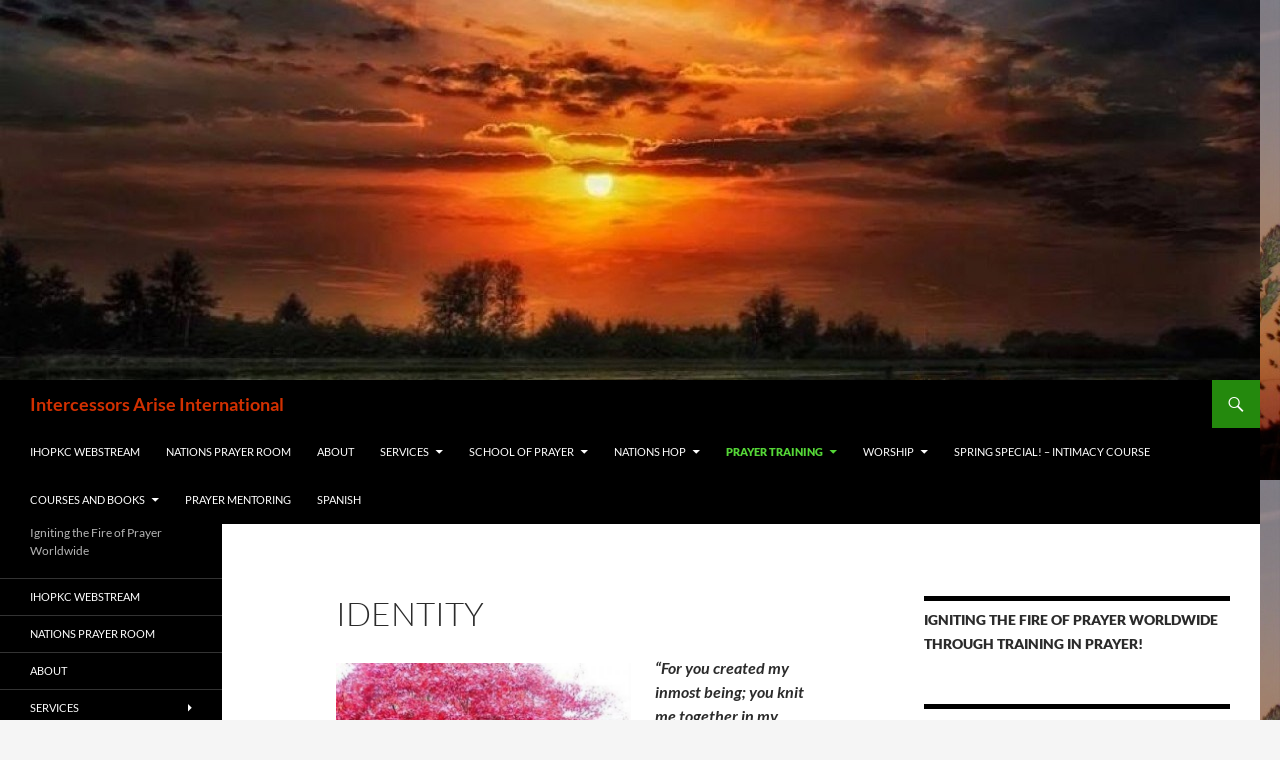

--- FILE ---
content_type: text/html; charset=UTF-8
request_url: http://intercessorsarise.org/identity
body_size: 15827
content:
<!DOCTYPE html>
<html lang="en-US">
<head>
	<meta charset="UTF-8">
	<meta name="viewport" content="width=device-width, initial-scale=1.0">
	<title>Identity | Intercessors Arise International</title>
	<link rel="profile" href="https://gmpg.org/xfn/11">
	<link rel="pingback" href="http://intercessorsarise.org/xmlrpc.php">
	<meta name='robots' content='max-image-preview:large' />
<link rel="alternate" type="application/rss+xml" title="Intercessors Arise International &raquo; Feed" href="http://intercessorsarise.org/feed" />
<link rel="alternate" type="application/rss+xml" title="Intercessors Arise International &raquo; Comments Feed" href="http://intercessorsarise.org/comments/feed" />
<link rel="alternate" title="oEmbed (JSON)" type="application/json+oembed" href="http://intercessorsarise.org/wp-json/oembed/1.0/embed?url=http%3A%2F%2Fintercessorsarise.org%2Fidentity" />
<link rel="alternate" title="oEmbed (XML)" type="text/xml+oembed" href="http://intercessorsarise.org/wp-json/oembed/1.0/embed?url=http%3A%2F%2Fintercessorsarise.org%2Fidentity&#038;format=xml" />
<style id='wp-img-auto-sizes-contain-inline-css'>
img:is([sizes=auto i],[sizes^="auto," i]){contain-intrinsic-size:3000px 1500px}
/*# sourceURL=wp-img-auto-sizes-contain-inline-css */
</style>
<style id='wp-emoji-styles-inline-css'>

	img.wp-smiley, img.emoji {
		display: inline !important;
		border: none !important;
		box-shadow: none !important;
		height: 1em !important;
		width: 1em !important;
		margin: 0 0.07em !important;
		vertical-align: -0.1em !important;
		background: none !important;
		padding: 0 !important;
	}
/*# sourceURL=wp-emoji-styles-inline-css */
</style>
<style id='wp-block-library-inline-css'>
:root{--wp-block-synced-color:#7a00df;--wp-block-synced-color--rgb:122,0,223;--wp-bound-block-color:var(--wp-block-synced-color);--wp-editor-canvas-background:#ddd;--wp-admin-theme-color:#007cba;--wp-admin-theme-color--rgb:0,124,186;--wp-admin-theme-color-darker-10:#006ba1;--wp-admin-theme-color-darker-10--rgb:0,107,160.5;--wp-admin-theme-color-darker-20:#005a87;--wp-admin-theme-color-darker-20--rgb:0,90,135;--wp-admin-border-width-focus:2px}@media (min-resolution:192dpi){:root{--wp-admin-border-width-focus:1.5px}}.wp-element-button{cursor:pointer}:root .has-very-light-gray-background-color{background-color:#eee}:root .has-very-dark-gray-background-color{background-color:#313131}:root .has-very-light-gray-color{color:#eee}:root .has-very-dark-gray-color{color:#313131}:root .has-vivid-green-cyan-to-vivid-cyan-blue-gradient-background{background:linear-gradient(135deg,#00d084,#0693e3)}:root .has-purple-crush-gradient-background{background:linear-gradient(135deg,#34e2e4,#4721fb 50%,#ab1dfe)}:root .has-hazy-dawn-gradient-background{background:linear-gradient(135deg,#faaca8,#dad0ec)}:root .has-subdued-olive-gradient-background{background:linear-gradient(135deg,#fafae1,#67a671)}:root .has-atomic-cream-gradient-background{background:linear-gradient(135deg,#fdd79a,#004a59)}:root .has-nightshade-gradient-background{background:linear-gradient(135deg,#330968,#31cdcf)}:root .has-midnight-gradient-background{background:linear-gradient(135deg,#020381,#2874fc)}:root{--wp--preset--font-size--normal:16px;--wp--preset--font-size--huge:42px}.has-regular-font-size{font-size:1em}.has-larger-font-size{font-size:2.625em}.has-normal-font-size{font-size:var(--wp--preset--font-size--normal)}.has-huge-font-size{font-size:var(--wp--preset--font-size--huge)}.has-text-align-center{text-align:center}.has-text-align-left{text-align:left}.has-text-align-right{text-align:right}.has-fit-text{white-space:nowrap!important}#end-resizable-editor-section{display:none}.aligncenter{clear:both}.items-justified-left{justify-content:flex-start}.items-justified-center{justify-content:center}.items-justified-right{justify-content:flex-end}.items-justified-space-between{justify-content:space-between}.screen-reader-text{border:0;clip-path:inset(50%);height:1px;margin:-1px;overflow:hidden;padding:0;position:absolute;width:1px;word-wrap:normal!important}.screen-reader-text:focus{background-color:#ddd;clip-path:none;color:#444;display:block;font-size:1em;height:auto;left:5px;line-height:normal;padding:15px 23px 14px;text-decoration:none;top:5px;width:auto;z-index:100000}html :where(.has-border-color){border-style:solid}html :where([style*=border-top-color]){border-top-style:solid}html :where([style*=border-right-color]){border-right-style:solid}html :where([style*=border-bottom-color]){border-bottom-style:solid}html :where([style*=border-left-color]){border-left-style:solid}html :where([style*=border-width]){border-style:solid}html :where([style*=border-top-width]){border-top-style:solid}html :where([style*=border-right-width]){border-right-style:solid}html :where([style*=border-bottom-width]){border-bottom-style:solid}html :where([style*=border-left-width]){border-left-style:solid}html :where(img[class*=wp-image-]){height:auto;max-width:100%}:where(figure){margin:0 0 1em}html :where(.is-position-sticky){--wp-admin--admin-bar--position-offset:var(--wp-admin--admin-bar--height,0px)}@media screen and (max-width:600px){html :where(.is-position-sticky){--wp-admin--admin-bar--position-offset:0px}}

/*# sourceURL=wp-block-library-inline-css */
</style><style id='global-styles-inline-css'>
:root{--wp--preset--aspect-ratio--square: 1;--wp--preset--aspect-ratio--4-3: 4/3;--wp--preset--aspect-ratio--3-4: 3/4;--wp--preset--aspect-ratio--3-2: 3/2;--wp--preset--aspect-ratio--2-3: 2/3;--wp--preset--aspect-ratio--16-9: 16/9;--wp--preset--aspect-ratio--9-16: 9/16;--wp--preset--color--black: #000;--wp--preset--color--cyan-bluish-gray: #abb8c3;--wp--preset--color--white: #fff;--wp--preset--color--pale-pink: #f78da7;--wp--preset--color--vivid-red: #cf2e2e;--wp--preset--color--luminous-vivid-orange: #ff6900;--wp--preset--color--luminous-vivid-amber: #fcb900;--wp--preset--color--light-green-cyan: #7bdcb5;--wp--preset--color--vivid-green-cyan: #00d084;--wp--preset--color--pale-cyan-blue: #8ed1fc;--wp--preset--color--vivid-cyan-blue: #0693e3;--wp--preset--color--vivid-purple: #9b51e0;--wp--preset--color--green: #24890d;--wp--preset--color--dark-gray: #2b2b2b;--wp--preset--color--medium-gray: #767676;--wp--preset--color--light-gray: #f5f5f5;--wp--preset--gradient--vivid-cyan-blue-to-vivid-purple: linear-gradient(135deg,rgb(6,147,227) 0%,rgb(155,81,224) 100%);--wp--preset--gradient--light-green-cyan-to-vivid-green-cyan: linear-gradient(135deg,rgb(122,220,180) 0%,rgb(0,208,130) 100%);--wp--preset--gradient--luminous-vivid-amber-to-luminous-vivid-orange: linear-gradient(135deg,rgb(252,185,0) 0%,rgb(255,105,0) 100%);--wp--preset--gradient--luminous-vivid-orange-to-vivid-red: linear-gradient(135deg,rgb(255,105,0) 0%,rgb(207,46,46) 100%);--wp--preset--gradient--very-light-gray-to-cyan-bluish-gray: linear-gradient(135deg,rgb(238,238,238) 0%,rgb(169,184,195) 100%);--wp--preset--gradient--cool-to-warm-spectrum: linear-gradient(135deg,rgb(74,234,220) 0%,rgb(151,120,209) 20%,rgb(207,42,186) 40%,rgb(238,44,130) 60%,rgb(251,105,98) 80%,rgb(254,248,76) 100%);--wp--preset--gradient--blush-light-purple: linear-gradient(135deg,rgb(255,206,236) 0%,rgb(152,150,240) 100%);--wp--preset--gradient--blush-bordeaux: linear-gradient(135deg,rgb(254,205,165) 0%,rgb(254,45,45) 50%,rgb(107,0,62) 100%);--wp--preset--gradient--luminous-dusk: linear-gradient(135deg,rgb(255,203,112) 0%,rgb(199,81,192) 50%,rgb(65,88,208) 100%);--wp--preset--gradient--pale-ocean: linear-gradient(135deg,rgb(255,245,203) 0%,rgb(182,227,212) 50%,rgb(51,167,181) 100%);--wp--preset--gradient--electric-grass: linear-gradient(135deg,rgb(202,248,128) 0%,rgb(113,206,126) 100%);--wp--preset--gradient--midnight: linear-gradient(135deg,rgb(2,3,129) 0%,rgb(40,116,252) 100%);--wp--preset--font-size--small: 13px;--wp--preset--font-size--medium: 20px;--wp--preset--font-size--large: 36px;--wp--preset--font-size--x-large: 42px;--wp--preset--spacing--20: 0.44rem;--wp--preset--spacing--30: 0.67rem;--wp--preset--spacing--40: 1rem;--wp--preset--spacing--50: 1.5rem;--wp--preset--spacing--60: 2.25rem;--wp--preset--spacing--70: 3.38rem;--wp--preset--spacing--80: 5.06rem;--wp--preset--shadow--natural: 6px 6px 9px rgba(0, 0, 0, 0.2);--wp--preset--shadow--deep: 12px 12px 50px rgba(0, 0, 0, 0.4);--wp--preset--shadow--sharp: 6px 6px 0px rgba(0, 0, 0, 0.2);--wp--preset--shadow--outlined: 6px 6px 0px -3px rgb(255, 255, 255), 6px 6px rgb(0, 0, 0);--wp--preset--shadow--crisp: 6px 6px 0px rgb(0, 0, 0);}:where(.is-layout-flex){gap: 0.5em;}:where(.is-layout-grid){gap: 0.5em;}body .is-layout-flex{display: flex;}.is-layout-flex{flex-wrap: wrap;align-items: center;}.is-layout-flex > :is(*, div){margin: 0;}body .is-layout-grid{display: grid;}.is-layout-grid > :is(*, div){margin: 0;}:where(.wp-block-columns.is-layout-flex){gap: 2em;}:where(.wp-block-columns.is-layout-grid){gap: 2em;}:where(.wp-block-post-template.is-layout-flex){gap: 1.25em;}:where(.wp-block-post-template.is-layout-grid){gap: 1.25em;}.has-black-color{color: var(--wp--preset--color--black) !important;}.has-cyan-bluish-gray-color{color: var(--wp--preset--color--cyan-bluish-gray) !important;}.has-white-color{color: var(--wp--preset--color--white) !important;}.has-pale-pink-color{color: var(--wp--preset--color--pale-pink) !important;}.has-vivid-red-color{color: var(--wp--preset--color--vivid-red) !important;}.has-luminous-vivid-orange-color{color: var(--wp--preset--color--luminous-vivid-orange) !important;}.has-luminous-vivid-amber-color{color: var(--wp--preset--color--luminous-vivid-amber) !important;}.has-light-green-cyan-color{color: var(--wp--preset--color--light-green-cyan) !important;}.has-vivid-green-cyan-color{color: var(--wp--preset--color--vivid-green-cyan) !important;}.has-pale-cyan-blue-color{color: var(--wp--preset--color--pale-cyan-blue) !important;}.has-vivid-cyan-blue-color{color: var(--wp--preset--color--vivid-cyan-blue) !important;}.has-vivid-purple-color{color: var(--wp--preset--color--vivid-purple) !important;}.has-black-background-color{background-color: var(--wp--preset--color--black) !important;}.has-cyan-bluish-gray-background-color{background-color: var(--wp--preset--color--cyan-bluish-gray) !important;}.has-white-background-color{background-color: var(--wp--preset--color--white) !important;}.has-pale-pink-background-color{background-color: var(--wp--preset--color--pale-pink) !important;}.has-vivid-red-background-color{background-color: var(--wp--preset--color--vivid-red) !important;}.has-luminous-vivid-orange-background-color{background-color: var(--wp--preset--color--luminous-vivid-orange) !important;}.has-luminous-vivid-amber-background-color{background-color: var(--wp--preset--color--luminous-vivid-amber) !important;}.has-light-green-cyan-background-color{background-color: var(--wp--preset--color--light-green-cyan) !important;}.has-vivid-green-cyan-background-color{background-color: var(--wp--preset--color--vivid-green-cyan) !important;}.has-pale-cyan-blue-background-color{background-color: var(--wp--preset--color--pale-cyan-blue) !important;}.has-vivid-cyan-blue-background-color{background-color: var(--wp--preset--color--vivid-cyan-blue) !important;}.has-vivid-purple-background-color{background-color: var(--wp--preset--color--vivid-purple) !important;}.has-black-border-color{border-color: var(--wp--preset--color--black) !important;}.has-cyan-bluish-gray-border-color{border-color: var(--wp--preset--color--cyan-bluish-gray) !important;}.has-white-border-color{border-color: var(--wp--preset--color--white) !important;}.has-pale-pink-border-color{border-color: var(--wp--preset--color--pale-pink) !important;}.has-vivid-red-border-color{border-color: var(--wp--preset--color--vivid-red) !important;}.has-luminous-vivid-orange-border-color{border-color: var(--wp--preset--color--luminous-vivid-orange) !important;}.has-luminous-vivid-amber-border-color{border-color: var(--wp--preset--color--luminous-vivid-amber) !important;}.has-light-green-cyan-border-color{border-color: var(--wp--preset--color--light-green-cyan) !important;}.has-vivid-green-cyan-border-color{border-color: var(--wp--preset--color--vivid-green-cyan) !important;}.has-pale-cyan-blue-border-color{border-color: var(--wp--preset--color--pale-cyan-blue) !important;}.has-vivid-cyan-blue-border-color{border-color: var(--wp--preset--color--vivid-cyan-blue) !important;}.has-vivid-purple-border-color{border-color: var(--wp--preset--color--vivid-purple) !important;}.has-vivid-cyan-blue-to-vivid-purple-gradient-background{background: var(--wp--preset--gradient--vivid-cyan-blue-to-vivid-purple) !important;}.has-light-green-cyan-to-vivid-green-cyan-gradient-background{background: var(--wp--preset--gradient--light-green-cyan-to-vivid-green-cyan) !important;}.has-luminous-vivid-amber-to-luminous-vivid-orange-gradient-background{background: var(--wp--preset--gradient--luminous-vivid-amber-to-luminous-vivid-orange) !important;}.has-luminous-vivid-orange-to-vivid-red-gradient-background{background: var(--wp--preset--gradient--luminous-vivid-orange-to-vivid-red) !important;}.has-very-light-gray-to-cyan-bluish-gray-gradient-background{background: var(--wp--preset--gradient--very-light-gray-to-cyan-bluish-gray) !important;}.has-cool-to-warm-spectrum-gradient-background{background: var(--wp--preset--gradient--cool-to-warm-spectrum) !important;}.has-blush-light-purple-gradient-background{background: var(--wp--preset--gradient--blush-light-purple) !important;}.has-blush-bordeaux-gradient-background{background: var(--wp--preset--gradient--blush-bordeaux) !important;}.has-luminous-dusk-gradient-background{background: var(--wp--preset--gradient--luminous-dusk) !important;}.has-pale-ocean-gradient-background{background: var(--wp--preset--gradient--pale-ocean) !important;}.has-electric-grass-gradient-background{background: var(--wp--preset--gradient--electric-grass) !important;}.has-midnight-gradient-background{background: var(--wp--preset--gradient--midnight) !important;}.has-small-font-size{font-size: var(--wp--preset--font-size--small) !important;}.has-medium-font-size{font-size: var(--wp--preset--font-size--medium) !important;}.has-large-font-size{font-size: var(--wp--preset--font-size--large) !important;}.has-x-large-font-size{font-size: var(--wp--preset--font-size--x-large) !important;}
/*# sourceURL=global-styles-inline-css */
</style>

<style id='classic-theme-styles-inline-css'>
/*! This file is auto-generated */
.wp-block-button__link{color:#fff;background-color:#32373c;border-radius:9999px;box-shadow:none;text-decoration:none;padding:calc(.667em + 2px) calc(1.333em + 2px);font-size:1.125em}.wp-block-file__button{background:#32373c;color:#fff;text-decoration:none}
/*# sourceURL=/wp-includes/css/classic-themes.min.css */
</style>
<link rel='stylesheet' id='twentyfourteen-lato-css' href='http://intercessorsarise.org/wp-content/themes/twentyfourteen/fonts/font-lato.css?ver=20230328' media='all' />
<link rel='stylesheet' id='genericons-css' href='http://intercessorsarise.org/wp-content/themes/twentyfourteen/genericons/genericons.css?ver=20251101' media='all' />
<link rel='stylesheet' id='twentyfourteen-style-css' href='http://intercessorsarise.org/wp-content/themes/twentyfourteen/style.css?ver=20251202' media='all' />
<link rel='stylesheet' id='twentyfourteen-block-style-css' href='http://intercessorsarise.org/wp-content/themes/twentyfourteen/css/blocks.css?ver=20250715' media='all' />
<script src="http://intercessorsarise.org/wp-includes/js/jquery/jquery.min.js?ver=3.7.1" id="jquery-core-js"></script>
<script src="http://intercessorsarise.org/wp-includes/js/jquery/jquery-migrate.min.js?ver=3.4.1" id="jquery-migrate-js"></script>
<script src="http://intercessorsarise.org/wp-content/themes/twentyfourteen/js/functions.js?ver=20250729" id="twentyfourteen-script-js" defer data-wp-strategy="defer"></script>
<link rel="https://api.w.org/" href="http://intercessorsarise.org/wp-json/" /><link rel="alternate" title="JSON" type="application/json" href="http://intercessorsarise.org/wp-json/wp/v2/pages/1126" /><link rel="EditURI" type="application/rsd+xml" title="RSD" href="http://intercessorsarise.org/xmlrpc.php?rsd" />
<meta name="generator" content="WordPress 6.9" />
<link rel="canonical" href="http://intercessorsarise.org/identity" />
<link rel='shortlink' href='http://intercessorsarise.org/?p=1126' />
		<style type="text/css" id="twentyfourteen-header-css">
				.site-title a {
			color: #d13000;
		}
		</style>
		<style id="custom-background-css">
body.custom-background { background-image: url("http://intercessorsarise.org/wp-content/uploads/2015/06/DSC00031.jpg"); background-position: left top; background-size: auto; background-repeat: repeat; background-attachment: scroll; }
</style>
	</head>

<body class="wp-singular page-template-default page page-id-1126 custom-background wp-embed-responsive wp-theme-twentyfourteen header-image footer-widgets singular">
<a class="screen-reader-text skip-link" href="#content">
	Skip to content</a>
<div id="page" class="hfeed site">
			<div id="site-header">
		<a href="http://intercessorsarise.org/" rel="home" >
			<img src="http://intercessorsarise.org/wp-content/uploads/2015/06/cropped-cropped-11081088_961648073898300_7333753408699176735_n.jpg" width="1260" height="380" alt="Intercessors Arise International" srcset="http://intercessorsarise.org/wp-content/uploads/2015/06/cropped-cropped-11081088_961648073898300_7333753408699176735_n.jpg 1260w, http://intercessorsarise.org/wp-content/uploads/2015/06/cropped-cropped-11081088_961648073898300_7333753408699176735_n-300x90.jpg 300w, http://intercessorsarise.org/wp-content/uploads/2015/06/cropped-cropped-11081088_961648073898300_7333753408699176735_n-1024x309.jpg 1024w, http://intercessorsarise.org/wp-content/uploads/2015/06/cropped-cropped-11081088_961648073898300_7333753408699176735_n-600x181.jpg 600w" sizes="(max-width: 1260px) 100vw, 1260px" decoding="async" fetchpriority="high" />		</a>
	</div>
	
	<header id="masthead" class="site-header">
		<div class="header-main">
							<h1 class="site-title"><a href="http://intercessorsarise.org/" rel="home" >Intercessors Arise International</a></h1>
			
			<div class="search-toggle">
				<a href="#search-container" class="screen-reader-text" aria-expanded="false" aria-controls="search-container">
					Search				</a>
			</div>

			<nav id="primary-navigation" class="site-navigation primary-navigation">
				<button class="menu-toggle">Primary Menu</button>
				<div class="menu-training-in-prayer-container"><ul id="primary-menu" class="nav-menu"><li id="menu-item-2033" class="menu-item menu-item-type-custom menu-item-object-custom menu-item-2033"><a href="http://www.ihopkc.org/prayerroom/">IHOPKC Webstream</a></li>
<li id="menu-item-1977" class="menu-item menu-item-type-custom menu-item-object-custom menu-item-1977"><a href="http://www.ihopkc.org/anpr/">Nations Prayer Room</a></li>
<li id="menu-item-1964" class="menu-item menu-item-type-post_type menu-item-object-page menu-item-1964"><a href="http://intercessorsarise.org/vision">About</a></li>
<li id="menu-item-1946" class="menu-item menu-item-type-post_type menu-item-object-page menu-item-has-children menu-item-1946"><a href="http://intercessorsarise.org/services">Services</a>
<ul class="sub-menu">
	<li id="menu-item-1993" class="menu-item menu-item-type-custom menu-item-object-custom menu-item-1993"><a href="https://www.facebook.com/Prayer.Arise">Intercessors Arise Facebook Page</a></li>
	<li id="menu-item-1994" class="menu-item menu-item-type-custom menu-item-object-custom menu-item-1994"><a href="http://nations-hop.org">Nations House of Prayer Equipping Center</a></li>
	<li id="menu-item-1995" class="menu-item menu-item-type-custom menu-item-object-custom menu-item-1995"><a href="http://piedrasvivas.net">Piedras Vivas Website</a></li>
	<li id="menu-item-1996" class="menu-item menu-item-type-custom menu-item-object-custom menu-item-1996"><a href="http://intercessorsarise.ning.com">Intercessors Arise International Network</a></li>
	<li id="menu-item-1997" class="menu-item menu-item-type-custom menu-item-object-custom menu-item-1997"><a href="https://intercessorsarise.wordpress.com">The Fire of Prayer Blog Site</a></li>
	<li id="menu-item-1998" class="menu-item menu-item-type-custom menu-item-object-custom menu-item-1998"><a href="https://intercessorsariseschool.wordpress.com">The School of Prayer Blog Site</a></li>
	<li id="menu-item-2007" class="menu-item menu-item-type-post_type menu-item-object-page menu-item-2007"><a href="http://intercessorsarise.org/prayer-seminars">Prayer Seminars</a></li>
	<li id="menu-item-2010" class="menu-item menu-item-type-custom menu-item-object-custom menu-item-has-children menu-item-2010"><a href="https://intercesoresarriba.wordpress.com">¡Intercesores Levantense!</a>
	<ul class="sub-menu">
		<li id="menu-item-2003" class="menu-item menu-item-type-post_type menu-item-object-page menu-item-2003"><a href="http://intercessorsarise.org/spanish">Spanish</a></li>
	</ul>
</li>
	<li id="menu-item-2000" class="menu-item menu-item-type-custom menu-item-object-custom menu-item-2000"><a href="http://elijahcompany.org">Elijah Company Website</a></li>
</ul>
</li>
<li id="menu-item-1965" class="menu-item menu-item-type-post_type menu-item-object-page menu-item-has-children menu-item-1965"><a href="http://intercessorsarise.org/school-of-prayer">School of Prayer</a>
<ul class="sub-menu">
	<li id="menu-item-1932" class="menu-item menu-item-type-post_type menu-item-object-page menu-item-1932"><a href="http://intercessorsarise.org/courses">Courses</a></li>
	<li id="menu-item-1980" class="menu-item menu-item-type-post_type menu-item-object-page menu-item-home menu-item-1980"><a href="http://intercessorsarise.org/1886-2">Intercessors Arise</a></li>
	<li id="menu-item-2008" class="menu-item menu-item-type-post_type menu-item-object-page menu-item-2008"><a href="http://intercessorsarise.org/prayers">Prayers</a></li>
	<li id="menu-item-1966" class="menu-item menu-item-type-post_type menu-item-object-page menu-item-1966"><a href="http://intercessorsarise.org/intercessors-arise-training">Prayer Training</a></li>
	<li id="menu-item-1972" class="menu-item menu-item-type-post_type menu-item-object-page menu-item-1972"><a href="http://intercessorsarise.org/resources">Resources</a></li>
</ul>
</li>
<li id="menu-item-1992" class="menu-item menu-item-type-custom menu-item-object-custom menu-item-has-children menu-item-1992"><a href="http://nations-hop.org">Nations HOP</a>
<ul class="sub-menu">
	<li id="menu-item-1968" class="menu-item menu-item-type-post_type menu-item-object-page menu-item-1968"><a href="http://intercessorsarise.org/houses-of-prayer-2">Houses of Prayer</a></li>
</ul>
</li>
<li id="menu-item-1895" class="menu-item menu-item-type-post_type menu-item-object-page current-menu-ancestor current-menu-parent current_page_parent current_page_ancestor menu-item-has-children menu-item-1895"><a href="http://intercessorsarise.org/intercessors-arise-training">Prayer Training</a>
<ul class="sub-menu">
	<li id="menu-item-1896" class="menu-item menu-item-type-post_type menu-item-object-page menu-item-1896"><a href="http://intercessorsarise.org/247-prayer">24/7 Prayer</a></li>
	<li id="menu-item-1919" class="menu-item menu-item-type-post_type menu-item-object-page menu-item-1919"><a href="http://intercessorsarise.org/authority">Authority</a></li>
	<li id="menu-item-1900" class="menu-item menu-item-type-post_type menu-item-object-page menu-item-1900"><a href="http://intercessorsarise.org/bible">Bible</a></li>
	<li id="menu-item-1922" class="menu-item menu-item-type-post_type menu-item-object-page menu-item-1922"><a href="http://intercessorsarise.org/strongholds">Breaking Strongholds</a></li>
	<li id="menu-item-1903" class="menu-item menu-item-type-post_type menu-item-object-page menu-item-1903"><a href="http://intercessorsarise.org/breakthrough-prayer-2">Breakthrough</a></li>
	<li id="menu-item-1905" class="menu-item menu-item-type-post_type menu-item-object-page menu-item-1905"><a href="http://intercessorsarise.org/character">Character Qualities</a></li>
	<li id="menu-item-1906" class="menu-item menu-item-type-post_type menu-item-object-page menu-item-1906"><a href="http://intercessorsarise.org/children">Children</a></li>
	<li id="menu-item-1908" class="menu-item menu-item-type-post_type menu-item-object-page menu-item-1908"><a href="http://intercessorsarise.org/church">Church</a></li>
	<li id="menu-item-1909" class="menu-item menu-item-type-post_type menu-item-object-page menu-item-1909"><a href="http://intercessorsarise.org/city">City</a></li>
	<li id="menu-item-1914" class="menu-item menu-item-type-post_type menu-item-object-page menu-item-1914"><a href="http://intercessorsarise.org/encouragement">Encouragement</a></li>
	<li id="menu-item-1915" class="menu-item menu-item-type-post_type menu-item-object-page menu-item-1915"><a href="http://intercessorsarise.org/end-times">End Times</a></li>
	<li id="menu-item-1916" class="menu-item menu-item-type-post_type menu-item-object-page menu-item-1916"><a href="http://intercessorsarise.org/enjoyable-prayer">Enjoyable Prayer</a></li>
	<li id="menu-item-1945" class="menu-item menu-item-type-post_type menu-item-object-page menu-item-1945"><a href="http://intercessorsarise.org/salvation">Evangelism</a></li>
	<li id="menu-item-2054" class="menu-item menu-item-type-post_type menu-item-object-page menu-item-2054"><a href="http://intercessorsarise.org/faith-2">Faith</a></li>
	<li id="menu-item-2155" class="menu-item menu-item-type-post_type menu-item-object-page menu-item-2155"><a href="http://intercessorsarise.org/family">Family</a></li>
	<li id="menu-item-1989" class="menu-item menu-item-type-post_type menu-item-object-page menu-item-1989"><a href="http://intercessorsarise.org/fasting">Fasting</a></li>
	<li id="menu-item-2104" class="menu-item menu-item-type-post_type menu-item-object-page menu-item-2104"><a href="http://intercessorsarise.org/forgiveness-2">Forgiveness</a></li>
	<li id="menu-item-1942" class="menu-item menu-item-type-post_type menu-item-object-page menu-item-1942"><a href="http://intercessorsarise.org/god">God</a></li>
	<li id="menu-item-1939" class="menu-item menu-item-type-post_type menu-item-object-page menu-item-1939"><a href="http://intercessorsarise.org/healing">Health and Healing</a></li>
	<li id="menu-item-2107" class="menu-item menu-item-type-post_type menu-item-object-page menu-item-2107"><a href="http://intercessorsarise.org/hearing-god">Hearing God&#8217;s Voice</a></li>
	<li id="menu-item-2108" class="menu-item menu-item-type-post_type menu-item-object-page menu-item-2108"><a href="http://intercessorsarise.org/heart">Heart</a></li>
	<li id="menu-item-2109" class="menu-item menu-item-type-post_type menu-item-object-page menu-item-2109"><a href="http://intercessorsarise.org/holy-spirit-3">Holy Spirit</a></li>
	<li id="menu-item-2110" class="menu-item menu-item-type-post_type menu-item-object-page menu-item-2110"><a href="http://intercessorsarise.org/humility-and-prayer">Humility</a></li>
	<li id="menu-item-2111" class="menu-item menu-item-type-post_type menu-item-object-page current-menu-item page_item page-item-1126 current_page_item menu-item-2111"><a href="http://intercessorsarise.org/identity" aria-current="page">Identity</a></li>
	<li id="menu-item-2665" class="menu-item menu-item-type-post_type menu-item-object-page menu-item-2665"><a href="http://intercessorsarise.org/intercession-2">Intercession</a></li>
	<li id="menu-item-2112" class="menu-item menu-item-type-post_type menu-item-object-page menu-item-2112"><a href="http://intercessorsarise.org/intimacy-with-god-2">Intimacy with God</a></li>
	<li id="menu-item-2113" class="menu-item menu-item-type-post_type menu-item-object-page menu-item-2113"><a href="http://intercessorsarise.org/name-of-jesus">Jesus Christ</a></li>
	<li id="menu-item-2114" class="menu-item menu-item-type-post_type menu-item-object-page menu-item-2114"><a href="http://intercessorsarise.org/kingdom-of-god">Kingdom of God</a></li>
	<li id="menu-item-2115" class="menu-item menu-item-type-post_type menu-item-object-page menu-item-2115"><a href="http://intercessorsarise.org/nations">Nations</a></li>
	<li id="menu-item-2116" class="menu-item menu-item-type-post_type menu-item-object-page menu-item-2116"><a href="http://intercessorsarise.org/persistent-prayer">Persistent Prayer</a></li>
	<li id="menu-item-2117" class="menu-item menu-item-type-post_type menu-item-object-page menu-item-2117"><a href="http://intercessorsarise.org/thankful-prayer">Positive Prayer</a></li>
	<li id="menu-item-2118" class="menu-item menu-item-type-post_type menu-item-object-page menu-item-2118"><a href="http://intercessorsarise.org/power-of-prayer">Power</a></li>
	<li id="menu-item-2119" class="menu-item menu-item-type-post_type menu-item-object-page menu-item-2119"><a href="http://intercessorsarise.org/retreat">Quiet Time</a></li>
	<li id="menu-item-2102" class="menu-item menu-item-type-post_type menu-item-object-page menu-item-2102"><a href="http://intercessorsarise.org/revival-2">Revival</a></li>
	<li id="menu-item-1948" class="menu-item menu-item-type-post_type menu-item-object-page menu-item-1948"><a href="http://intercessorsarise.org/spiritual-warfare-2">Spiritual Warfare</a></li>
	<li id="menu-item-1949" class="menu-item menu-item-type-post_type menu-item-object-page menu-item-1949"><a href="http://intercessorsarise.org/successful-prayer">Strategic Prayer</a></li>
	<li id="menu-item-2504" class="menu-item menu-item-type-post_type menu-item-object-page menu-item-2504"><a href="http://intercessorsarise.org/suffering">Suffering</a></li>
	<li id="menu-item-1952" class="menu-item menu-item-type-post_type menu-item-object-page menu-item-1952"><a href="http://intercessorsarise.org/trust">Trusting God</a></li>
	<li id="menu-item-1953" class="menu-item menu-item-type-post_type menu-item-object-page menu-item-1953"><a href="http://intercessorsarise.org/truth">Truth</a></li>
	<li id="menu-item-1954" class="menu-item menu-item-type-post_type menu-item-object-page menu-item-1954"><a href="http://intercessorsarise.org/unity">Unity</a></li>
	<li id="menu-item-1940" class="menu-item menu-item-type-post_type menu-item-object-page menu-item-1940"><a href="http://intercessorsarise.org/victory">Victory</a></li>
	<li id="menu-item-1957" class="menu-item menu-item-type-post_type menu-item-object-page menu-item-1957"><a href="http://intercessorsarise.org/waiting">Waiting</a></li>
	<li id="menu-item-1958" class="menu-item menu-item-type-post_type menu-item-object-page menu-item-1958"><a href="http://intercessorsarise.org/watchman">Watchman</a></li>
	<li id="menu-item-1959" class="menu-item menu-item-type-post_type menu-item-object-page menu-item-1959"><a href="http://intercessorsarise.org/wisdom-in-prayer">Wisdom</a></li>
	<li id="menu-item-1960" class="menu-item menu-item-type-post_type menu-item-object-page menu-item-1960"><a href="http://intercessorsarise.org/worldwide-prayer">Worldwide Prayer</a></li>
	<li id="menu-item-1961" class="menu-item menu-item-type-post_type menu-item-object-page menu-item-1961"><a href="http://intercessorsarise.org/worship-2">Worship</a></li>
	<li id="menu-item-1936" class="menu-item menu-item-type-post_type menu-item-object-page menu-item-1936"><a href="http://intercessorsarise.org/youth">Youth</a></li>
</ul>
</li>
<li id="menu-item-1938" class="menu-item menu-item-type-post_type menu-item-object-page menu-item-has-children menu-item-1938"><a href="http://intercessorsarise.org/worship-3">Worship</a>
<ul class="sub-menu">
	<li id="menu-item-1927" class="menu-item menu-item-type-post_type menu-item-object-page menu-item-1927"><a href="http://intercessorsarise.org/seasonal-worship">Christmas</a></li>
	<li id="menu-item-1934" class="menu-item menu-item-type-post_type menu-item-object-page menu-item-1934"><a href="http://intercessorsarise.org/contemporary">Contemporary</a></li>
	<li id="menu-item-1935" class="menu-item menu-item-type-post_type menu-item-object-page menu-item-1935"><a href="http://intercessorsarise.org/hymns">Hymns</a></li>
	<li id="menu-item-2048" class="menu-item menu-item-type-post_type menu-item-object-page menu-item-2048"><a href="http://intercessorsarise.org/international">International</a></li>
	<li id="menu-item-1981" class="menu-item menu-item-type-post_type menu-item-object-page menu-item-1981"><a href="http://intercessorsarise.org/instrumental-music">Instrumental</a></li>
	<li id="menu-item-2001" class="menu-item menu-item-type-post_type menu-item-object-page menu-item-2001"><a href="http://intercessorsarise.org/quiet-time">Quiet Time</a></li>
	<li id="menu-item-1937" class="menu-item menu-item-type-post_type menu-item-object-page menu-item-1937"><a href="http://intercessorsarise.org/soaking-worship">Soaking Worship</a></li>
</ul>
</li>
<li id="menu-item-3443" class="menu-item menu-item-type-custom menu-item-object-custom menu-item-3443"><a href="https://intercessorsarise.teachable.com/p/how-to-grow-deeper-in-intimacy-with-god/?product_id=409372&#038;coupon_code=SPRING-SPECIAL-ONLY-129">Spring Special! &#8211; Intimacy Course</a></li>
<li id="menu-item-2610" class="menu-item menu-item-type-post_type menu-item-object-page menu-item-has-children menu-item-2610"><a href="http://intercessorsarise.org/bookstore-2">Courses and Books</a>
<ul class="sub-menu">
	<li id="menu-item-2012" class="menu-item menu-item-type-post_type menu-item-object-page menu-item-2012"><a href="http://intercessorsarise.org/intercessors-arise">Intercessors Arise</a></li>
	<li id="menu-item-1898" class="menu-item menu-item-type-post_type menu-item-object-page menu-item-1898"><a href="http://intercessorsarise.org/ascending-the-heights-in-prayer">Ascending the Heights in Prayer</a></li>
	<li id="menu-item-1924" class="menu-item menu-item-type-post_type menu-item-object-page menu-item-1924"><a href="http://intercessorsarise.org/breakthrough-prayer">Breakthrough Prayer</a></li>
	<li id="menu-item-1913" class="menu-item menu-item-type-post_type menu-item-object-page menu-item-1913"><a href="http://intercessorsarise.org/deeper-still">Deeper Still</a></li>
	<li id="menu-item-1917" class="menu-item menu-item-type-post_type menu-item-object-page menu-item-1917"><a href="http://intercessorsarise.org/247-prayer-arise">24/7 Prayer Arise</a></li>
	<li id="menu-item-1951" class="menu-item menu-item-type-post_type menu-item-object-page menu-item-1951"><a href="http://intercessorsarise.org/the-passionate-prayer-life-of-jesus">The Passionate Prayer Life of Jesus</a></li>
	<li id="menu-item-2005" class="menu-item menu-item-type-post_type menu-item-object-page menu-item-2005"><a href="http://intercessorsarise.org/im-phoning-you-god-please-pick-up">I&#8217;m Phoning You God &#8211; Please Pick Up!</a></li>
	<li id="menu-item-2006" class="menu-item menu-item-type-post_type menu-item-object-page menu-item-2006"><a href="http://intercessorsarise.org/please-pick-up-im-phoning-you-god">Please Pick Up &#8211; I&#8217;m Phoning You God!</a></li>
</ul>
</li>
<li id="menu-item-2643" class="menu-item menu-item-type-post_type menu-item-object-page menu-item-2643"><a href="http://intercessorsarise.org/prayer-mentorship">Prayer Mentoring</a></li>
<li id="menu-item-2694" class="menu-item menu-item-type-post_type menu-item-object-page menu-item-2694"><a href="http://intercessorsarise.org/spanish">Spanish</a></li>
</ul></div>			</nav>
		</div>

		<div id="search-container" class="search-box-wrapper hide">
			<div class="search-box">
				<form role="search" method="get" class="search-form" action="http://intercessorsarise.org/">
				<label>
					<span class="screen-reader-text">Search for:</span>
					<input type="search" class="search-field" placeholder="Search &hellip;" value="" name="s" />
				</label>
				<input type="submit" class="search-submit" value="Search" />
			</form>			</div>
		</div>
	</header><!-- #masthead -->

	<div id="main" class="site-main">

<div id="main-content" class="main-content">

	<div id="primary" class="content-area">
		<div id="content" class="site-content" role="main">

			
<article id="post-1126" class="post-1126 page type-page status-publish hentry">
	<header class="entry-header"><h1 class="entry-title">Identity</h1></header><!-- .entry-header -->
	<div class="entry-content">
		<p><em><strong><a href="http://intercessorsarise.org/wp-content/uploads/2015/07/11221818_990272137702560_8036744011765555433_n.jpg"><img decoding="async" class="alignleft wp-image-1343" src="http://intercessorsarise.org/wp-content/uploads/2015/07/11221818_990272137702560_8036744011765555433_n-200x300.jpg" alt="11221818_990272137702560_8036744011765555433_n" width="295" height="443" srcset="http://intercessorsarise.org/wp-content/uploads/2015/07/11221818_990272137702560_8036744011765555433_n-200x300.jpg 200w, http://intercessorsarise.org/wp-content/uploads/2015/07/11221818_990272137702560_8036744011765555433_n-600x900.jpg 600w, http://intercessorsarise.org/wp-content/uploads/2015/07/11221818_990272137702560_8036744011765555433_n.jpg 640w" sizes="(max-width: 295px) 100vw, 295px" /></a>“For you created my inmost being; you knit me together in my mother’s womb. I praise you because I am fearfully and wonderfully made; your works are wonderful, I know that full well. My frame was not hidden from you  when I was made in the secret place, when I was woven together in the depths of the earth. Your eyes saw my unformed body;  all the days ordained for me were written in your book  before one of them came to be. How precious to me are your thoughts, God! How vast is the sum of them! Were I to count them, they would outnumber the grains of sand…”</strong></em><strong> (Psalm 139:13-18).</strong></p>
<p><strong>Every one of us is important.</strong> Every one of us has a God-ordained destiny that only we can complete. No other person in all of history can do and be what God has designed you for. Yes, you are fearfully and wonderfully made. When we know this love deep in our heart that God has towards us, we are empowered to love others deeply and to pray extravagantly. God delights in the person that He made us to be. Don’t despise your appearance, status, gifting, or ministry assignment. It is so important to God. In fact, there is nobody who can do what God has specially designed you for. Remember Ephesians 2:10 every time you get down about yourself – you are His unique and special workmanship. You are God&#8217;s masterpiece.</p>
<p><strong><em>“For we are His workmanship, created in Christ Jesus for good works, which God prepared beforehand that we should walk in them.”</em></strong></p>
<p>The following teachings will help you to walk in your identity:</p>
<ul>
<li><a href="http://www.crosswalk.com/faith/prayer/god-s-masterpiece.html" target="_blank">God&#8217;s Masterpiece</a></li>
<li><a href="http://intercessorsarise.org/knowing-god-as-father" target="_blank">Knowing God as Father</a></li>
</ul>
<p><iframe title="I Have Loved You (Spontaneous)/ Andy Hailstone, Natasha Downs /International House of Prayer Worship" width="474" height="267" src="https://www.youtube.com/embed/K5N5DH7Ncpk?feature=oembed" frameborder="0" allow="accelerometer; autoplay; clipboard-write; encrypted-media; gyroscope; picture-in-picture; web-share" referrerpolicy="strict-origin-when-cross-origin" allowfullscreen></iframe></p>
	</div><!-- .entry-content -->
</article><!-- #post-1126 -->

		</div><!-- #content -->
	</div><!-- #primary -->
	<div id="content-sidebar" class="content-sidebar widget-area" role="complementary">
	<aside id="text-3" class="widget widget_text"><h1 class="widget-title">Igniting the Fire of Prayer Worldwide through training in prayer!</h1>			<div class="textwidget"></div>
		</aside>
		<aside id="recent-posts-4" class="widget widget_recent_entries">
		<h1 class="widget-title">Recent Prayer Training</h1><nav aria-label="Recent Prayer Training">
		<ul>
											<li>
					<a href="http://intercessorsarise.org/the-purpose-of-the-desert-experience">The Purpose of the Desert Experience</a>
									</li>
											<li>
					<a href="http://intercessorsarise.org/a-breakthrough-prayer-for-power-in-prayer">A Breakthrough Prayer for Power in Prayer</a>
									</li>
											<li>
					<a href="http://intercessorsarise.org/the-intercessors-arise-prayer-channel">The Intercessors Arise Prayer Channel</a>
									</li>
											<li>
					<a href="http://intercessorsarise.org/grow-deeper-intimacy-god-course">How to Grow Deeper in Intimacy with God Course</a>
									</li>
											<li>
					<a href="http://intercessorsarise.org/7-dynamic-prayers-20-powerful-keys-live-joyfully-difficult-times">7 DYNAMIC PRAYERS &#038; 20 POWERFUL KEYS TO LIVE JOYFULLY IN DIFFICULT TIMES</a>
									</li>
											<li>
					<a href="http://intercessorsarise.org/3425-2">(no title)</a>
									</li>
											<li>
					<a href="http://intercessorsarise.org/powerfully-pray-gods-word-breakthrough">How to Powerfully Pray God&#8217;s Word for Breakthrough!</a>
									</li>
											<li>
					<a href="http://intercessorsarise.org/grow-dynamic-prayer-learning-powerfully-pray-gods-word-breakthrough">Grow in Dynamic Prayer by Learning How to Powerfully Pray God&#8217;s Word for Breakthrough</a>
									</li>
											<li>
					<a href="http://intercessorsarise.org/3383-2">How to Enjoy Intimacy with God in the Busyness of Life Webinar</a>
									</li>
											<li>
					<a href="http://intercessorsarise.org/praying-bible-webinar">Protected: Praying the Bible Webinar</a>
									</li>
											<li>
					<a href="http://intercessorsarise.org/enjoy-intimacy-god-busyness-life-3">Protected: How to Enjoy Intimacy with God in the Busyness of Life</a>
									</li>
											<li>
					<a href="http://intercessorsarise.org/enjoy-intimacy-god-busyness-life-2">How to Enjoy Intimacy with God in the Busyness of Life</a>
									</li>
											<li>
					<a href="http://intercessorsarise.org/enjoy-intimacy-god-busyness-life">Protected: Prayer Gifts for Attending the &#8220;Enjoying Intimacy with God in the Busyness of Life&#8221; Webinar</a>
									</li>
											<li>
					<a href="http://intercessorsarise.org/3268-2">Protected: HOW TO GROW IN INTIMACY WITH GOD WEBINAR</a>
									</li>
											<li>
					<a href="http://intercessorsarise.org/grow-intimacy-god-webinar">How to Grow in Intimacy with God Webinar</a>
									</li>
					</ul>

		</nav></aside><aside id="rss-5" class="widget widget_rss"><h1 class="widget-title"><a class="rsswidget rss-widget-feed" href="https://intercessorsarise.wordpress.com"><img class="rss-widget-icon" style="border:0" width="14" height="14" src="http://intercessorsarise.org/wp-includes/images/rss.png" alt="RSS" loading="lazy" /></a> <a class="rsswidget rss-widget-title" href="https://intercessorsarise.wordpress.com/">The Fire of Prayer</a></h1><nav aria-label="The Fire of Prayer"><ul><li><a class='rsswidget' href='https://intercessorsarise.wordpress.com/2022/06/18/the-5-day-free-secrets-to-a-deeper-prayer-life-challenge-june-27th-july-1st/'>THE 5-DAY FREE SECRETS TO A DEEPER PRAYER LIFE CHALLENGE – JUNE 27TH – JULY 1ST!</a></li><li><a class='rsswidget' href='https://intercessorsarise.wordpress.com/2022/03/24/the-5-day-position-your-life-for-revival-challenge/'>The 5-Day Position Your Life for Revival Challenge</a></li><li><a class='rsswidget' href='https://intercessorsarise.wordpress.com/2022/01/21/the-preparation-for-the-end-times-2022-challenge/'>The Preparation for the End Times 2022 Challenge</a></li><li><a class='rsswidget' href='https://intercessorsarise.wordpress.com/2021/11/30/holiday-special-praying-gods-word-3-course-bundle-for-only-149/'>JANUARY SPECIAL – PRAYING GOD’S WORD 3-COURSE BUNDLE FOR ONLY $149! </a></li><li><a class='rsswidget' href='https://intercessorsarise.wordpress.com/2021/11/30/holiday-special-for-the-lighthouse-of-prayer-3-course-bundle-for-149/'>JANUARY SPECIAL – LIGHTHOUSE OF PRAYER 3-COURSE BUNDLE FOR ONLY $149!</a></li><li><a class='rsswidget' href='https://intercessorsarise.wordpress.com/2021/11/30/holiday-special-sale-on-build-your-house-of-prayer-bundle/'>JANUARY SPECIAL SALE ON BUILD YOUR HOUSE OF PRAYER BUNDLE!</a></li><li><a class='rsswidget' href='https://intercessorsarise.wordpress.com/2021/11/29/sale-on-the-facing-lifes-difficulties-3-course-bundle/'>SALE ON THE FACING LIFE’S DIFFICULTIES 3-COURSE BUNDLE!</a></li><li><a class='rsswidget' href='https://intercessorsarise.wordpress.com/2021/11/29/a-holiday-special-half-price-special-on-prayer-course/'>A JANUARY SPECIAL HALF-PRICE SPECIAL ON PRAYER COURSE!</a></li><li><a class='rsswidget' href='https://intercessorsarise.wordpress.com/2021/10/25/the-free-preparation-for-the-end-times-challenge/'>The FREE Preparation for the End-Times Challenge</a></li><li><a class='rsswidget' href='https://intercessorsarise.wordpress.com/2021/05/20/prepare-the-way-of-the-lord/'>Prepare the Way of the Lord</a></li></ul></nav></aside><aside id="rss-7" class="widget widget_rss"><h1 class="widget-title"><a class="rsswidget rss-widget-feed" href="https://intercessorsariseschool.wordpress.com"><img class="rss-widget-icon" style="border:0" width="14" height="14" src="http://intercessorsarise.org/wp-includes/images/rss.png" alt="RSS" loading="lazy" /></a> <a class="rsswidget rss-widget-title" href="https://intercessorsariseschool.wordpress.com/">The School of Prayer</a></h1><nav aria-label="The School of Prayer"><ul><li><a class='rsswidget' href='https://intercessorsariseschool.wordpress.com/2022/06/18/the-5-day-free-secrets-to-a-deeper-prayer-life-challenge-june-27th-july-1st/'>THE 5-DAY FREE SECRETS TO A DEEPER PRAYER LIFE CHALLENGE – JUNE 27TH – JULY 1ST!</a></li><li><a class='rsswidget' href='https://intercessorsariseschool.wordpress.com/2022/03/24/the-5-day-free-position-your-life-for-revival-challenge/'>The 5-Day FREE Position Your Life for Revival Challenge</a></li><li><a class='rsswidget' href='https://intercessorsariseschool.wordpress.com/2022/01/21/the-preparation-for-the-end-times-2022-challenge/'>The Preparation for the End Times 2022 Challenge</a></li><li><a class='rsswidget' href='https://intercessorsariseschool.wordpress.com/2021/11/30/holiday-special-praying-gods-word-3-course-bundle/'>JANUARY SPECIAL – PRAYING GOD’S WORD 3-COURSE BUNDLE</a></li><li><a class='rsswidget' href='https://intercessorsariseschool.wordpress.com/2021/11/30/holiday-special-on-the-lighthouse-of-prayer-3-course-bundle-for-only-149-almost-a-100-discount/'>January Special on the Lighthouse of Prayer 3-Course Bundle for only $149! Almost a $100 discount!</a></li><li><a class='rsswidget' href='https://intercessorsariseschool.wordpress.com/2021/11/30/holiday-special-sale-on-build-your-house-of-prayer-4-course-bundle/'>JANUARY SPECIAL SALE ON BUILD YOUR HOUSE OF PRAYER 4-COURSE BUNDLE!</a></li><li><a class='rsswidget' href='https://intercessorsariseschool.wordpress.com/2021/11/29/sale-on-the-facing-lifes-difficulties-3-course-bundle/'>JANUARY SALE ON THE FACING LIFE’S DIFFICULTIES 3-COURSE BUNDLE!</a></li><li><a class='rsswidget' href='https://intercessorsariseschool.wordpress.com/2021/11/29/holiday-half-price-special-on-prayer-courses/'>JANURY HALF-PRICE SPECIAL ON PRAYER COURSES!</a></li><li><a class='rsswidget' href='https://intercessorsariseschool.wordpress.com/2021/11/24/the-incredible-power-of-worshipping-god-course-1/'>THE INCREDIBLE POWER OF WORSHIPPING GOD (COURSE 1)</a></li><li><a class='rsswidget' href='https://intercessorsariseschool.wordpress.com/2021/10/25/the-5-day-free-preparation-for-the-end-times-challenge/'>The 5-Day FREE Preparation for the End Times Challenge</a></li></ul></nav></aside><aside id="rss-9" class="widget widget_rss"><h1 class="widget-title"><a class="rsswidget rss-widget-feed" href="https://intercesoresarriba.wordpress.com"><img class="rss-widget-icon" style="border:0" width="14" height="14" src="http://intercessorsarise.org/wp-includes/images/rss.png" alt="RSS" loading="lazy" /></a> <a class="rsswidget rss-widget-title" href="https://intercesoresarriba.wordpress.com/">¡Intercesores Levantense!</a></h1><nav aria-label="¡Intercesores Levantense!"><ul><li><a class='rsswidget' href='https://intercesoresarriba.wordpress.com/2018/06/22/the-intercessors-arise-prayer-training/'>The Intercessors Arise Prayer Training</a></li><li><a class='rsswidget' href='https://intercesoresarriba.wordpress.com/2015/03/29/la-oracion-es-la-estrategia-del-cielo/'>La Oración es la Estrategia del Cielo</a></li><li><a class='rsswidget' href='https://intercesoresarriba.wordpress.com/2015/03/10/un-llamado-a-una-vida-enfocada/'>Un Llamado a una Vida Enfocada</a></li><li><a class='rsswidget' href='https://intercesoresarriba.wordpress.com/2015/02/25/la-fragancia-de-la-humildad-en-la-oracion/'>La Fragancia de la Humildad en la Oración</a></li><li><a class='rsswidget' href='https://intercesoresarriba.wordpress.com/2015/02/11/como-modelo-jesus-la-humildad/'>¿Cómo Modeló Jesús la Humildad?</a></li><li><a class='rsswidget' href='https://intercesoresarriba.wordpress.com/2015/01/29/una-perspectiva-eterna-cambia-todo/'>Una Perspectiva Eterna Cambia Todo</a></li><li><a class='rsswidget' href='https://intercesoresarriba.wordpress.com/2015/01/16/la-mas-grande-invitacion/'>La Más Grande Invitación</a></li><li><a class='rsswidget' href='https://intercesoresarriba.wordpress.com/2014/12/19/fuego-en-la-noche-en-su-ciudad/'>Fuego en la Noche en su Ciudad</a></li><li><a class='rsswidget' href='https://intercesoresarriba.wordpress.com/2014/12/07/cuando-dios-se-esconde/'>Cuando Dios se Esconde</a></li></ul></nav></aside><aside id="text-7" class="widget widget_text"><h1 class="widget-title">Unreached People Group of the Day</h1>			<div class="textwidget"><p><script src='https://joshuaproject.net/widget/upgotd_customizer.php?cfc=7b7670&chc=BBBBBB&clc=000000&cbg=EEEEEE&bbg=42AD9e&blc=FFFFFF&bhc=000000&fbg=42AD9E&ffc=000000&flc=000000&fhc=FFFFFF&oft=Tahoma, Geneva, sans-serif&tfsz=14px&pfsz=13px&ifsz=11.5px&ffsz=11px&ori=vert&wpw=215px&bdrtl=10px&bdrtr=10px&bdrbl=10px&bdrbr=10px&bdc=7b7670&bdw=0px&pop=1&lan=1&relg=1&eva=1&stat=1' type='text/javascript' charset='utf-8'></script><noscript><a href='https://joshuaproject.net/upgotd/upgotdfeed.php'>View Unreached People of the Day</a></noscript></p>
</div>
		</aside></div><!-- #content-sidebar -->
</div><!-- #main-content -->

<div id="secondary">
		<h2 class="site-description">Igniting the Fire of Prayer Worldwide</h2>
	
		<nav class="navigation site-navigation secondary-navigation">
		<div class="menu-training-in-prayer-container"><ul id="menu-training-in-prayer" class="menu"><li class="menu-item menu-item-type-custom menu-item-object-custom menu-item-2033"><a href="http://www.ihopkc.org/prayerroom/">IHOPKC Webstream</a></li>
<li class="menu-item menu-item-type-custom menu-item-object-custom menu-item-1977"><a href="http://www.ihopkc.org/anpr/">Nations Prayer Room</a></li>
<li class="menu-item menu-item-type-post_type menu-item-object-page menu-item-1964"><a href="http://intercessorsarise.org/vision">About</a></li>
<li class="menu-item menu-item-type-post_type menu-item-object-page menu-item-has-children menu-item-1946"><a href="http://intercessorsarise.org/services">Services</a>
<ul class="sub-menu">
	<li class="menu-item menu-item-type-custom menu-item-object-custom menu-item-1993"><a href="https://www.facebook.com/Prayer.Arise">Intercessors Arise Facebook Page</a></li>
	<li class="menu-item menu-item-type-custom menu-item-object-custom menu-item-1994"><a href="http://nations-hop.org">Nations House of Prayer Equipping Center</a></li>
	<li class="menu-item menu-item-type-custom menu-item-object-custom menu-item-1995"><a href="http://piedrasvivas.net">Piedras Vivas Website</a></li>
	<li class="menu-item menu-item-type-custom menu-item-object-custom menu-item-1996"><a href="http://intercessorsarise.ning.com">Intercessors Arise International Network</a></li>
	<li class="menu-item menu-item-type-custom menu-item-object-custom menu-item-1997"><a href="https://intercessorsarise.wordpress.com">The Fire of Prayer Blog Site</a></li>
	<li class="menu-item menu-item-type-custom menu-item-object-custom menu-item-1998"><a href="https://intercessorsariseschool.wordpress.com">The School of Prayer Blog Site</a></li>
	<li class="menu-item menu-item-type-post_type menu-item-object-page menu-item-2007"><a href="http://intercessorsarise.org/prayer-seminars">Prayer Seminars</a></li>
	<li class="menu-item menu-item-type-custom menu-item-object-custom menu-item-has-children menu-item-2010"><a href="https://intercesoresarriba.wordpress.com">¡Intercesores Levantense!</a>
	<ul class="sub-menu">
		<li class="menu-item menu-item-type-post_type menu-item-object-page menu-item-2003"><a href="http://intercessorsarise.org/spanish">Spanish</a></li>
	</ul>
</li>
	<li class="menu-item menu-item-type-custom menu-item-object-custom menu-item-2000"><a href="http://elijahcompany.org">Elijah Company Website</a></li>
</ul>
</li>
<li class="menu-item menu-item-type-post_type menu-item-object-page menu-item-has-children menu-item-1965"><a href="http://intercessorsarise.org/school-of-prayer">School of Prayer</a>
<ul class="sub-menu">
	<li class="menu-item menu-item-type-post_type menu-item-object-page menu-item-1932"><a href="http://intercessorsarise.org/courses">Courses</a></li>
	<li class="menu-item menu-item-type-post_type menu-item-object-page menu-item-home menu-item-1980"><a href="http://intercessorsarise.org/1886-2">Intercessors Arise</a></li>
	<li class="menu-item menu-item-type-post_type menu-item-object-page menu-item-2008"><a href="http://intercessorsarise.org/prayers">Prayers</a></li>
	<li class="menu-item menu-item-type-post_type menu-item-object-page menu-item-1966"><a href="http://intercessorsarise.org/intercessors-arise-training">Prayer Training</a></li>
	<li class="menu-item menu-item-type-post_type menu-item-object-page menu-item-1972"><a href="http://intercessorsarise.org/resources">Resources</a></li>
</ul>
</li>
<li class="menu-item menu-item-type-custom menu-item-object-custom menu-item-has-children menu-item-1992"><a href="http://nations-hop.org">Nations HOP</a>
<ul class="sub-menu">
	<li class="menu-item menu-item-type-post_type menu-item-object-page menu-item-1968"><a href="http://intercessorsarise.org/houses-of-prayer-2">Houses of Prayer</a></li>
</ul>
</li>
<li class="menu-item menu-item-type-post_type menu-item-object-page current-menu-ancestor current-menu-parent current_page_parent current_page_ancestor menu-item-has-children menu-item-1895"><a href="http://intercessorsarise.org/intercessors-arise-training">Prayer Training</a>
<ul class="sub-menu">
	<li class="menu-item menu-item-type-post_type menu-item-object-page menu-item-1896"><a href="http://intercessorsarise.org/247-prayer">24/7 Prayer</a></li>
	<li class="menu-item menu-item-type-post_type menu-item-object-page menu-item-1919"><a href="http://intercessorsarise.org/authority">Authority</a></li>
	<li class="menu-item menu-item-type-post_type menu-item-object-page menu-item-1900"><a href="http://intercessorsarise.org/bible">Bible</a></li>
	<li class="menu-item menu-item-type-post_type menu-item-object-page menu-item-1922"><a href="http://intercessorsarise.org/strongholds">Breaking Strongholds</a></li>
	<li class="menu-item menu-item-type-post_type menu-item-object-page menu-item-1903"><a href="http://intercessorsarise.org/breakthrough-prayer-2">Breakthrough</a></li>
	<li class="menu-item menu-item-type-post_type menu-item-object-page menu-item-1905"><a href="http://intercessorsarise.org/character">Character Qualities</a></li>
	<li class="menu-item menu-item-type-post_type menu-item-object-page menu-item-1906"><a href="http://intercessorsarise.org/children">Children</a></li>
	<li class="menu-item menu-item-type-post_type menu-item-object-page menu-item-1908"><a href="http://intercessorsarise.org/church">Church</a></li>
	<li class="menu-item menu-item-type-post_type menu-item-object-page menu-item-1909"><a href="http://intercessorsarise.org/city">City</a></li>
	<li class="menu-item menu-item-type-post_type menu-item-object-page menu-item-1914"><a href="http://intercessorsarise.org/encouragement">Encouragement</a></li>
	<li class="menu-item menu-item-type-post_type menu-item-object-page menu-item-1915"><a href="http://intercessorsarise.org/end-times">End Times</a></li>
	<li class="menu-item menu-item-type-post_type menu-item-object-page menu-item-1916"><a href="http://intercessorsarise.org/enjoyable-prayer">Enjoyable Prayer</a></li>
	<li class="menu-item menu-item-type-post_type menu-item-object-page menu-item-1945"><a href="http://intercessorsarise.org/salvation">Evangelism</a></li>
	<li class="menu-item menu-item-type-post_type menu-item-object-page menu-item-2054"><a href="http://intercessorsarise.org/faith-2">Faith</a></li>
	<li class="menu-item menu-item-type-post_type menu-item-object-page menu-item-2155"><a href="http://intercessorsarise.org/family">Family</a></li>
	<li class="menu-item menu-item-type-post_type menu-item-object-page menu-item-1989"><a href="http://intercessorsarise.org/fasting">Fasting</a></li>
	<li class="menu-item menu-item-type-post_type menu-item-object-page menu-item-2104"><a href="http://intercessorsarise.org/forgiveness-2">Forgiveness</a></li>
	<li class="menu-item menu-item-type-post_type menu-item-object-page menu-item-1942"><a href="http://intercessorsarise.org/god">God</a></li>
	<li class="menu-item menu-item-type-post_type menu-item-object-page menu-item-1939"><a href="http://intercessorsarise.org/healing">Health and Healing</a></li>
	<li class="menu-item menu-item-type-post_type menu-item-object-page menu-item-2107"><a href="http://intercessorsarise.org/hearing-god">Hearing God&#8217;s Voice</a></li>
	<li class="menu-item menu-item-type-post_type menu-item-object-page menu-item-2108"><a href="http://intercessorsarise.org/heart">Heart</a></li>
	<li class="menu-item menu-item-type-post_type menu-item-object-page menu-item-2109"><a href="http://intercessorsarise.org/holy-spirit-3">Holy Spirit</a></li>
	<li class="menu-item menu-item-type-post_type menu-item-object-page menu-item-2110"><a href="http://intercessorsarise.org/humility-and-prayer">Humility</a></li>
	<li class="menu-item menu-item-type-post_type menu-item-object-page current-menu-item page_item page-item-1126 current_page_item menu-item-2111"><a href="http://intercessorsarise.org/identity" aria-current="page">Identity</a></li>
	<li class="menu-item menu-item-type-post_type menu-item-object-page menu-item-2665"><a href="http://intercessorsarise.org/intercession-2">Intercession</a></li>
	<li class="menu-item menu-item-type-post_type menu-item-object-page menu-item-2112"><a href="http://intercessorsarise.org/intimacy-with-god-2">Intimacy with God</a></li>
	<li class="menu-item menu-item-type-post_type menu-item-object-page menu-item-2113"><a href="http://intercessorsarise.org/name-of-jesus">Jesus Christ</a></li>
	<li class="menu-item menu-item-type-post_type menu-item-object-page menu-item-2114"><a href="http://intercessorsarise.org/kingdom-of-god">Kingdom of God</a></li>
	<li class="menu-item menu-item-type-post_type menu-item-object-page menu-item-2115"><a href="http://intercessorsarise.org/nations">Nations</a></li>
	<li class="menu-item menu-item-type-post_type menu-item-object-page menu-item-2116"><a href="http://intercessorsarise.org/persistent-prayer">Persistent Prayer</a></li>
	<li class="menu-item menu-item-type-post_type menu-item-object-page menu-item-2117"><a href="http://intercessorsarise.org/thankful-prayer">Positive Prayer</a></li>
	<li class="menu-item menu-item-type-post_type menu-item-object-page menu-item-2118"><a href="http://intercessorsarise.org/power-of-prayer">Power</a></li>
	<li class="menu-item menu-item-type-post_type menu-item-object-page menu-item-2119"><a href="http://intercessorsarise.org/retreat">Quiet Time</a></li>
	<li class="menu-item menu-item-type-post_type menu-item-object-page menu-item-2102"><a href="http://intercessorsarise.org/revival-2">Revival</a></li>
	<li class="menu-item menu-item-type-post_type menu-item-object-page menu-item-1948"><a href="http://intercessorsarise.org/spiritual-warfare-2">Spiritual Warfare</a></li>
	<li class="menu-item menu-item-type-post_type menu-item-object-page menu-item-1949"><a href="http://intercessorsarise.org/successful-prayer">Strategic Prayer</a></li>
	<li class="menu-item menu-item-type-post_type menu-item-object-page menu-item-2504"><a href="http://intercessorsarise.org/suffering">Suffering</a></li>
	<li class="menu-item menu-item-type-post_type menu-item-object-page menu-item-1952"><a href="http://intercessorsarise.org/trust">Trusting God</a></li>
	<li class="menu-item menu-item-type-post_type menu-item-object-page menu-item-1953"><a href="http://intercessorsarise.org/truth">Truth</a></li>
	<li class="menu-item menu-item-type-post_type menu-item-object-page menu-item-1954"><a href="http://intercessorsarise.org/unity">Unity</a></li>
	<li class="menu-item menu-item-type-post_type menu-item-object-page menu-item-1940"><a href="http://intercessorsarise.org/victory">Victory</a></li>
	<li class="menu-item menu-item-type-post_type menu-item-object-page menu-item-1957"><a href="http://intercessorsarise.org/waiting">Waiting</a></li>
	<li class="menu-item menu-item-type-post_type menu-item-object-page menu-item-1958"><a href="http://intercessorsarise.org/watchman">Watchman</a></li>
	<li class="menu-item menu-item-type-post_type menu-item-object-page menu-item-1959"><a href="http://intercessorsarise.org/wisdom-in-prayer">Wisdom</a></li>
	<li class="menu-item menu-item-type-post_type menu-item-object-page menu-item-1960"><a href="http://intercessorsarise.org/worldwide-prayer">Worldwide Prayer</a></li>
	<li class="menu-item menu-item-type-post_type menu-item-object-page menu-item-1961"><a href="http://intercessorsarise.org/worship-2">Worship</a></li>
	<li class="menu-item menu-item-type-post_type menu-item-object-page menu-item-1936"><a href="http://intercessorsarise.org/youth">Youth</a></li>
</ul>
</li>
<li class="menu-item menu-item-type-post_type menu-item-object-page menu-item-has-children menu-item-1938"><a href="http://intercessorsarise.org/worship-3">Worship</a>
<ul class="sub-menu">
	<li class="menu-item menu-item-type-post_type menu-item-object-page menu-item-1927"><a href="http://intercessorsarise.org/seasonal-worship">Christmas</a></li>
	<li class="menu-item menu-item-type-post_type menu-item-object-page menu-item-1934"><a href="http://intercessorsarise.org/contemporary">Contemporary</a></li>
	<li class="menu-item menu-item-type-post_type menu-item-object-page menu-item-1935"><a href="http://intercessorsarise.org/hymns">Hymns</a></li>
	<li class="menu-item menu-item-type-post_type menu-item-object-page menu-item-2048"><a href="http://intercessorsarise.org/international">International</a></li>
	<li class="menu-item menu-item-type-post_type menu-item-object-page menu-item-1981"><a href="http://intercessorsarise.org/instrumental-music">Instrumental</a></li>
	<li class="menu-item menu-item-type-post_type menu-item-object-page menu-item-2001"><a href="http://intercessorsarise.org/quiet-time">Quiet Time</a></li>
	<li class="menu-item menu-item-type-post_type menu-item-object-page menu-item-1937"><a href="http://intercessorsarise.org/soaking-worship">Soaking Worship</a></li>
</ul>
</li>
<li class="menu-item menu-item-type-custom menu-item-object-custom menu-item-3443"><a href="https://intercessorsarise.teachable.com/p/how-to-grow-deeper-in-intimacy-with-god/?product_id=409372&#038;coupon_code=SPRING-SPECIAL-ONLY-129">Spring Special! &#8211; Intimacy Course</a></li>
<li class="menu-item menu-item-type-post_type menu-item-object-page menu-item-has-children menu-item-2610"><a href="http://intercessorsarise.org/bookstore-2">Courses and Books</a>
<ul class="sub-menu">
	<li class="menu-item menu-item-type-post_type menu-item-object-page menu-item-2012"><a href="http://intercessorsarise.org/intercessors-arise">Intercessors Arise</a></li>
	<li class="menu-item menu-item-type-post_type menu-item-object-page menu-item-1898"><a href="http://intercessorsarise.org/ascending-the-heights-in-prayer">Ascending the Heights in Prayer</a></li>
	<li class="menu-item menu-item-type-post_type menu-item-object-page menu-item-1924"><a href="http://intercessorsarise.org/breakthrough-prayer">Breakthrough Prayer</a></li>
	<li class="menu-item menu-item-type-post_type menu-item-object-page menu-item-1913"><a href="http://intercessorsarise.org/deeper-still">Deeper Still</a></li>
	<li class="menu-item menu-item-type-post_type menu-item-object-page menu-item-1917"><a href="http://intercessorsarise.org/247-prayer-arise">24/7 Prayer Arise</a></li>
	<li class="menu-item menu-item-type-post_type menu-item-object-page menu-item-1951"><a href="http://intercessorsarise.org/the-passionate-prayer-life-of-jesus">The Passionate Prayer Life of Jesus</a></li>
	<li class="menu-item menu-item-type-post_type menu-item-object-page menu-item-2005"><a href="http://intercessorsarise.org/im-phoning-you-god-please-pick-up">I&#8217;m Phoning You God &#8211; Please Pick Up!</a></li>
	<li class="menu-item menu-item-type-post_type menu-item-object-page menu-item-2006"><a href="http://intercessorsarise.org/please-pick-up-im-phoning-you-god">Please Pick Up &#8211; I&#8217;m Phoning You God!</a></li>
</ul>
</li>
<li class="menu-item menu-item-type-post_type menu-item-object-page menu-item-2643"><a href="http://intercessorsarise.org/prayer-mentorship">Prayer Mentoring</a></li>
<li class="menu-item menu-item-type-post_type menu-item-object-page menu-item-2694"><a href="http://intercessorsarise.org/spanish">Spanish</a></li>
</ul></div>	</nav>
	
		<div id="primary-sidebar" class="primary-sidebar widget-area" role="complementary">
			</div><!-- #primary-sidebar -->
	</div><!-- #secondary -->

		</div><!-- #main -->

		<footer id="colophon" class="site-footer">

			
<div id="supplementary">
	<div id="footer-sidebar" class="footer-sidebar widget-area" role="complementary">
		<aside id="archives-8" class="widget widget_archive"><h1 class="widget-title">Archives</h1><nav aria-label="Archives">
			<ul>
					<li><a href='http://intercessorsarise.org/2020/04'>April 2020</a></li>
	<li><a href='http://intercessorsarise.org/2018/06'>June 2018</a></li>
	<li><a href='http://intercessorsarise.org/2017/08'>August 2017</a></li>
	<li><a href='http://intercessorsarise.org/2017/06'>June 2017</a></li>
	<li><a href='http://intercessorsarise.org/2017/05'>May 2017</a></li>
	<li><a href='http://intercessorsarise.org/2017/04'>April 2017</a></li>
	<li><a href='http://intercessorsarise.org/2017/03'>March 2017</a></li>
	<li><a href='http://intercessorsarise.org/2017/02'>February 2017</a></li>
	<li><a href='http://intercessorsarise.org/2017/01'>January 2017</a></li>
	<li><a href='http://intercessorsarise.org/2016/09'>September 2016</a></li>
	<li><a href='http://intercessorsarise.org/2016/07'>July 2016</a></li>
	<li><a href='http://intercessorsarise.org/2016/06'>June 2016</a></li>
	<li><a href='http://intercessorsarise.org/2016/05'>May 2016</a></li>
	<li><a href='http://intercessorsarise.org/2016/03'>March 2016</a></li>
	<li><a href='http://intercessorsarise.org/2016/02'>February 2016</a></li>
	<li><a href='http://intercessorsarise.org/2016/01'>January 2016</a></li>
	<li><a href='http://intercessorsarise.org/2015/12'>December 2015</a></li>
	<li><a href='http://intercessorsarise.org/2015/11'>November 2015</a></li>
	<li><a href='http://intercessorsarise.org/2015/07'>July 2015</a></li>
	<li><a href='http://intercessorsarise.org/2015/06'>June 2015</a></li>
			</ul>

			</nav></aside><aside id="calendar-7" class="widget widget_calendar"><div id="calendar_wrap" class="calendar_wrap"><table id="wp-calendar" class="wp-calendar-table">
	<caption>January 2026</caption>
	<thead>
	<tr>
		<th scope="col" aria-label="Monday">M</th>
		<th scope="col" aria-label="Tuesday">T</th>
		<th scope="col" aria-label="Wednesday">W</th>
		<th scope="col" aria-label="Thursday">T</th>
		<th scope="col" aria-label="Friday">F</th>
		<th scope="col" aria-label="Saturday">S</th>
		<th scope="col" aria-label="Sunday">S</th>
	</tr>
	</thead>
	<tbody>
	<tr>
		<td colspan="3" class="pad">&nbsp;</td><td>1</td><td>2</td><td>3</td><td>4</td>
	</tr>
	<tr>
		<td>5</td><td>6</td><td>7</td><td>8</td><td>9</td><td>10</td><td>11</td>
	</tr>
	<tr>
		<td>12</td><td>13</td><td>14</td><td>15</td><td>16</td><td>17</td><td>18</td>
	</tr>
	<tr>
		<td>19</td><td>20</td><td>21</td><td>22</td><td id="today">23</td><td>24</td><td>25</td>
	</tr>
	<tr>
		<td>26</td><td>27</td><td>28</td><td>29</td><td>30</td><td>31</td>
		<td class="pad" colspan="1">&nbsp;</td>
	</tr>
	</tbody>
	</table><nav aria-label="Previous and next months" class="wp-calendar-nav">
		<span class="wp-calendar-nav-prev"><a href="http://intercessorsarise.org/2020/04">&laquo; Apr</a></span>
		<span class="pad">&nbsp;</span>
		<span class="wp-calendar-nav-next">&nbsp;</span>
	</nav></div></aside>	</div><!-- #footer-sidebar -->
</div><!-- #supplementary -->

			<div class="site-info">
												<a href="https://wordpress.org/" class="imprint">
					Proudly powered by WordPress				</a>
			</div><!-- .site-info -->
		</footer><!-- #colophon -->
	</div><!-- #page -->

	<script type="speculationrules">
{"prefetch":[{"source":"document","where":{"and":[{"href_matches":"/*"},{"not":{"href_matches":["/wp-*.php","/wp-admin/*","/wp-content/uploads/*","/wp-content/*","/wp-content/plugins/*","/wp-content/themes/twentyfourteen/*","/*\\?(.+)"]}},{"not":{"selector_matches":"a[rel~=\"nofollow\"]"}},{"not":{"selector_matches":".no-prefetch, .no-prefetch a"}}]},"eagerness":"conservative"}]}
</script>
<script src="http://intercessorsarise.org/wp-includes/js/imagesloaded.min.js?ver=5.0.0" id="imagesloaded-js"></script>
<script src="http://intercessorsarise.org/wp-includes/js/masonry.min.js?ver=4.2.2" id="masonry-js"></script>
<script src="http://intercessorsarise.org/wp-includes/js/jquery/jquery.masonry.min.js?ver=3.1.2b" id="jquery-masonry-js"></script>
<script id="wp-emoji-settings" type="application/json">
{"baseUrl":"https://s.w.org/images/core/emoji/17.0.2/72x72/","ext":".png","svgUrl":"https://s.w.org/images/core/emoji/17.0.2/svg/","svgExt":".svg","source":{"concatemoji":"http://intercessorsarise.org/wp-includes/js/wp-emoji-release.min.js?ver=6.9"}}
</script>
<script type="module">
/*! This file is auto-generated */
const a=JSON.parse(document.getElementById("wp-emoji-settings").textContent),o=(window._wpemojiSettings=a,"wpEmojiSettingsSupports"),s=["flag","emoji"];function i(e){try{var t={supportTests:e,timestamp:(new Date).valueOf()};sessionStorage.setItem(o,JSON.stringify(t))}catch(e){}}function c(e,t,n){e.clearRect(0,0,e.canvas.width,e.canvas.height),e.fillText(t,0,0);t=new Uint32Array(e.getImageData(0,0,e.canvas.width,e.canvas.height).data);e.clearRect(0,0,e.canvas.width,e.canvas.height),e.fillText(n,0,0);const a=new Uint32Array(e.getImageData(0,0,e.canvas.width,e.canvas.height).data);return t.every((e,t)=>e===a[t])}function p(e,t){e.clearRect(0,0,e.canvas.width,e.canvas.height),e.fillText(t,0,0);var n=e.getImageData(16,16,1,1);for(let e=0;e<n.data.length;e++)if(0!==n.data[e])return!1;return!0}function u(e,t,n,a){switch(t){case"flag":return n(e,"\ud83c\udff3\ufe0f\u200d\u26a7\ufe0f","\ud83c\udff3\ufe0f\u200b\u26a7\ufe0f")?!1:!n(e,"\ud83c\udde8\ud83c\uddf6","\ud83c\udde8\u200b\ud83c\uddf6")&&!n(e,"\ud83c\udff4\udb40\udc67\udb40\udc62\udb40\udc65\udb40\udc6e\udb40\udc67\udb40\udc7f","\ud83c\udff4\u200b\udb40\udc67\u200b\udb40\udc62\u200b\udb40\udc65\u200b\udb40\udc6e\u200b\udb40\udc67\u200b\udb40\udc7f");case"emoji":return!a(e,"\ud83e\u1fac8")}return!1}function f(e,t,n,a){let r;const o=(r="undefined"!=typeof WorkerGlobalScope&&self instanceof WorkerGlobalScope?new OffscreenCanvas(300,150):document.createElement("canvas")).getContext("2d",{willReadFrequently:!0}),s=(o.textBaseline="top",o.font="600 32px Arial",{});return e.forEach(e=>{s[e]=t(o,e,n,a)}),s}function r(e){var t=document.createElement("script");t.src=e,t.defer=!0,document.head.appendChild(t)}a.supports={everything:!0,everythingExceptFlag:!0},new Promise(t=>{let n=function(){try{var e=JSON.parse(sessionStorage.getItem(o));if("object"==typeof e&&"number"==typeof e.timestamp&&(new Date).valueOf()<e.timestamp+604800&&"object"==typeof e.supportTests)return e.supportTests}catch(e){}return null}();if(!n){if("undefined"!=typeof Worker&&"undefined"!=typeof OffscreenCanvas&&"undefined"!=typeof URL&&URL.createObjectURL&&"undefined"!=typeof Blob)try{var e="postMessage("+f.toString()+"("+[JSON.stringify(s),u.toString(),c.toString(),p.toString()].join(",")+"));",a=new Blob([e],{type:"text/javascript"});const r=new Worker(URL.createObjectURL(a),{name:"wpTestEmojiSupports"});return void(r.onmessage=e=>{i(n=e.data),r.terminate(),t(n)})}catch(e){}i(n=f(s,u,c,p))}t(n)}).then(e=>{for(const n in e)a.supports[n]=e[n],a.supports.everything=a.supports.everything&&a.supports[n],"flag"!==n&&(a.supports.everythingExceptFlag=a.supports.everythingExceptFlag&&a.supports[n]);var t;a.supports.everythingExceptFlag=a.supports.everythingExceptFlag&&!a.supports.flag,a.supports.everything||((t=a.source||{}).concatemoji?r(t.concatemoji):t.wpemoji&&t.twemoji&&(r(t.twemoji),r(t.wpemoji)))});
//# sourceURL=http://intercessorsarise.org/wp-includes/js/wp-emoji-loader.min.js
</script>
</body>
</html>


--- FILE ---
content_type: text/html
request_url: https://unreachedoftheday.org/praying-widget/?align=center&lang=en&fsize=10&btnbgclr=42AD9E&btnhvbgclr=42AD9E&countftclr=42AD9E&countedbgclr=42AD9E&btnftclr=000000&countbgclr=000000&countedftclr=000000&bgclr=EEEEEE&btnhvftclr=FFFFFF&ffamily=Tahoma,%20Geneva,%20sans-serif
body_size: 1526
content:
<!doctype html><html lang="en" dir="ltr"><head><script>!function(e,t,a,n){e[n]=e[n]||[],e[n].push({"gtm.start":(new Date).getTime(),event:"gtm.js"});var g=t.getElementsByTagName(a)[0],m=t.createElement(a);m.async=!0,m.src="https://www.googletagmanager.com/gtm.js?id=GTM-5GRV5RM",g.parentNode.insertBefore(m,g)}(window,document,"script","dataLayer")</script><meta charset="utf-8"><title>Unreached of the Day: Praying Widget</title><script defer="defer" src="/js/runtime.277142ff6c781d12ead0.js"></script><script defer="defer" src="/js/npm.axios.6ef04acaa63082e742e9.js"></script><script defer="defer" src="/js/npm.style-loader.4936acfc50c009f5b0d4.js"></script><script defer="defer" src="/js/npm.js-cookie.48c26da4dc6c882557c4.js"></script><script defer="defer" src="/js/npm.css-loader.9115eb1d4294e70da059.js"></script><script defer="defer" src="/js/710.8bdc88abc33cbe3bfe50.js"></script><script defer="defer" src="/js/praying-widget.9747ab4d6ab55b0e6ecf.js"></script></head><body class="plain-design"><noscript><iframe src="https://www.googletagmanager.com/ns.html?id=GTM-5GRV5RM" height="0" width="0" style="display:none;visibility:hidden"></iframe></noscript><div id="content"><div id="praying-btn-holder"><button href="#" id="praying-action-btn" class="praying-btn"><i class="jp-icon-logo"></i> <span id="praying-btn-text" class="btn-text">I am Praying</span></button><div id="praying-counter" class="left-bubble closed"><span id="prayer-total" class="bubble-text">0</span></div></div></div><footer></footer></body></html>

--- FILE ---
content_type: application/javascript
request_url: https://unreachedoftheday.org/js/npm.style-loader.4936acfc50c009f5b0d4.js
body_size: 2572
content:
"use strict";(self.webpackChunkunreached_website=self.webpackChunkunreached_website||[]).push([[437],{540:e=>{e.exports=function(e){var t=document.createElement("style");return e.setAttributes(t,e.attributes),e.insert(t,e.options),t}},1113:e=>{e.exports=function(e,t){if(t.styleSheet)t.styleSheet.cssText=e;else{for(;t.firstChild;)t.removeChild(t.firstChild);t.appendChild(document.createTextNode(e))}}},5056:(e,t,r)=>{e.exports=function(e){var t=r.nc;t&&e.setAttribute("nonce",t)}},5072:e=>{var t=[];function r(e){for(var r=-1,n=0;n<t.length;n++)if(t[n].identifier===e){r=n;break}return r}function n(e,n){for(var o={},i=[],s=0;s<e.length;s++){var c=e[s],u=n.base?c[0]+n.base:c[0],p=o[u]||0,f="".concat(u," ").concat(p);o[u]=p+1;var d=r(f),l={css:c[1],media:c[2],sourceMap:c[3],supports:c[4],layer:c[5]};if(-1!==d)t[d].references++,t[d].updater(l);else{var v=a(l,n);n.byIndex=s,t.splice(s,0,{identifier:f,updater:v,references:1})}i.push(f)}return i}function a(e,t){var r=t.domAPI(t);return r.update(e),function(t){if(t){if(t.css===e.css&&t.media===e.media&&t.sourceMap===e.sourceMap&&t.supports===e.supports&&t.layer===e.layer)return;r.update(e=t)}else r.remove()}}e.exports=function(e,a){var o=n(e=e||[],a=a||{});return function(e){e=e||[];for(var i=0;i<o.length;i++){var s=r(o[i]);t[s].references--}for(var c=n(e,a),u=0;u<o.length;u++){var p=r(o[u]);0===t[p].references&&(t[p].updater(),t.splice(p,1))}o=c}}},7659:e=>{var t={};e.exports=function(e,r){var n=function(e){if(void 0===t[e]){var r=document.querySelector(e);if(window.HTMLIFrameElement&&r instanceof window.HTMLIFrameElement)try{r=r.contentDocument.head}catch(e){r=null}t[e]=r}return t[e]}(e);if(!n)throw new Error("Couldn't find a style target. This probably means that the value for the 'insert' parameter is invalid.");n.appendChild(r)}},7825:e=>{e.exports=function(e){if("undefined"==typeof document)return{update:function(){},remove:function(){}};var t=e.insertStyleElement(e);return{update:function(r){!function(e,t,r){var n="";r.supports&&(n+="@supports (".concat(r.supports,") {")),r.media&&(n+="@media ".concat(r.media," {"));var a=void 0!==r.layer;a&&(n+="@layer".concat(r.layer.length>0?" ".concat(r.layer):""," {")),n+=r.css,a&&(n+="}"),r.media&&(n+="}"),r.supports&&(n+="}");var o=r.sourceMap;o&&"undefined"!=typeof btoa&&(n+="\n/*# sourceMappingURL=data:application/json;base64,".concat(btoa(unescape(encodeURIComponent(JSON.stringify(o))))," */")),t.styleTagTransform(n,e,t.options)}(t,e,r)},remove:function(){!function(e){if(null===e.parentNode)return!1;e.parentNode.removeChild(e)}(t)}}}}}]);

--- FILE ---
content_type: application/x-javascript
request_url: https://joshuaproject.net/widget/upgotd_customizer.php?cfc=7b7670&chc=BBBBBB&clc=000000&cbg=EEEEEE&bbg=42AD9e&blc=FFFFFF&bhc=000000&fbg=42AD9E&ffc=000000&flc=000000&fhc=FFFFFF&oft=Tahoma,%20Geneva,%20sans-serif&tfsz=14px&pfsz=13px&ifsz=11.5px&ffsz=11px&ori=vert&wpw=215px&bdrtl=10px&bdrtr=10px&bdrbl=10px&bdrbr=10px&bdc=7b7670&bdw=0px&pop=1&lan=1&relg=1&eva=1&stat=1
body_size: 1451
content:
var languageMap = [
	{
		code:	'de',
		regions: [],
		widgetCode: 'deu',
	},
	{
		code:	'en',
		regions: [],
		widgetCode: 'eng',
	},
	{
		code:	'es',
		regions: [],
		widgetCode: 'spa',
	},
	{
		code:	'fr',
		regions: [],
		widgetCode: 'fra',
	},
	{
		code:	'it',
		regions: [],
		widgetCode: 'ita',
	},
	{
		code:	'ko',
		regions: [],
		widgetCode: 'kor',
	},
	{
		code:	'pt',
		regions: [],
		widgetCode: 'por',
	},
	{
		code:	'vi',
		regions: [],
		widgetCode: 'vie',
	},
	{
		code:	'zh',
		regions: ['hant', 'hk', 'mo', 'tw'],
		widgetCode: 'cmn',
	},
];
function findByBCPStandard(languages, langCode) {
	if ((!langCode) || (langCode === '')) return null;

	var parts = (langCode.indexOf('-') !== -1) ? langCode.split('-') : langCode.split('_');
	if (parts.length === 0) {
		return null;
	}
	var code = parts[0].toLowerCase();
	var region = '';
	if (typeof parts[1] !== 'undefined') {
		var region = parts[1].toLowerCase();
	}
	var found = null;
	for (var i = 0; i < languages.length; i++) {
		var language = languages[i];
		if (((language.regions.length === 0) || (region === '')) && (code === language.code)) {
  			found = language.widgetCode;
			break;
  	  	}
  	  if ((language.regions.length > 0) && (code === language.code) && (language.regions.indexOf(region) > -1)) {
		  found = language.widgetCode;
  			break;
  	  }
	}

	return found;
}
var browserLang = (navigator.languages) && (navigator.languages[0] || navigator.language || navigator.userLanguage);
var found = findByBCPStandard(languageMap, browserLang);
	var widgetLang = (found) ? found : 'eng';
var upgWidgetToday = new Date();
var upgWidgetDay = upgWidgetToday.getDate();
if (upgWidgetDay < 10) {
	upgWidgetDayFinal = '0'+upgWidgetDay.toString();
} else {
	upgWidgetDayFinal = upgWidgetDay.toString();
}
var upgWidgetMonth = upgWidgetToday.getMonth()+1;
if (upgWidgetMonth < 10) {
	upgWidgetMonthFinal = '0'+upgWidgetMonth.toString();
} else {
	upgWidgetMonthFinal = upgWidgetMonth.toString();
}
document.write('<style type="text/css">\n');
document.write('.upgotd { color: #7b7670; font-family: Tahoma, Geneva, sans-serif; }\n');
document.write('.upgotd-box { border: 0px solid #7b7670; border-top-left-radius: 10px; border-top-right-radius: 10px; border-bottom-left-radius: 10px; border-bottom-right-radius: 10px; background-color: #EEEEEE; text-align: center; width:215px; font-size:11.5px; padding:0; margin:0; }\n');
document.write('.upgotd-box a { color: #000000; text-decoration: none; }\n');
document.write('.upgotd-box a:hover { color: #BBBBBB; text-decoration: none; }\n');
document.write('.upgotd-box img { display: inline; }\n');
document.write('.upgotd-title { background-color: #42AD9e; border-top-left-radius: 9px; border-top-right-radius: 9px; padding: 7px;}\n');
document.write('.upgotd-title a { background-color: #42AD9e; border-top-left-radius: 9px; border-top-right-radius: 9px; font-weight: bold; color: #FFFFFF !important;  font-size:14px !important; margin-bottom: 5px; }\n');
document.write('.upgotd-title a:hover {background-color: #42AD9e; font-weight: bold; color: #000000 !important; font-size:14px !important; margin-bottom: 7px; }\n');
document.write('.upgotd-image {   text-align: center; ; margin-top: 5px; height: 165px; }\n');
document.write('.upgotd-pray { font-weight: normal; padding: 0px; font-size: 11px; margin-bottom: 2px; margin-top: 3px; }\n');
document.write('.upgotd-people {   font-weight: normal; font-size:13px !important; padding-bottom:2px; }\n');
document.write('.upgotd-people a { color: #000000 !important; font-size: 13px; font-weight: 800; }\n');
document.write('.upgotd-people a:hover { color: #BBBBBB !important; }\n');
document.write('.upgotd-table { line-height: 100%; margin-top: 0px; text-align: left; }\n');
document.write('.upgotd-table tr { border:none; text-align: left;}\n');
document.write('.upgotd-table td { background-color:#EEEEEE; font-size:11.5px; line-height: 150%; font-family: Tahoma, Geneva, sans-serif; font-weight: normal; color: #7b7670; text-align: left; border: 0px;  margin: 0px !important; padding: 0px 0px 0px 5px !important; }\n');
document.write('.upgotd-footer { border-bottom-left-radius: 9px; border-bottom-right-radius: 9px !important; width: 100%;  padding-top: 3px; background-color:#42AD9E; color: #000000 !important; font-weight: normal ;font-size: 11px; padding-bottom: 5px; line-height: 150%;}\n');
document.write('.upgotd-footer a { color: #000000 !important; font-weight: bold ;font-size: 11px; }\n');
document.write('.upgotd-footer a:hover { color: #FFFFFF !important; font-weight: bold ;font-size: 11px; }\n');
document.write('.upgotd-cite, .upgotd-cite a { font-weight: normal ; font-size: 10px;  }\n');
document.write('.upgotd-logo {padding: 0px 2px 4px 2px; width: 22px; height: 20px; }\n');
document.write('#jp-i-am-praying-iframe { display: block; margin-bottom: 3px; }');
document.write('</style>\n');

document.write('<script language="javascript" src="https://joshuaproject.net/widget/upgotd_custom.php?pop=1&lan=1&relg=1&eva=1&stat=1&ori=vert&width=215&fsize=11&fbg=42AD9E&flc=000000&cbc=EEEEEE&cfc=7b7670&fhc=FFFFFF&ffamily=Tahoma, Geneva, sans-serif&dlang='+widgetLang+'&month='+upgWidgetMonthFinal+'&day='+upgWidgetDayFinal+'" type="text/javascript" charset="UTF-8"></script>\n');
